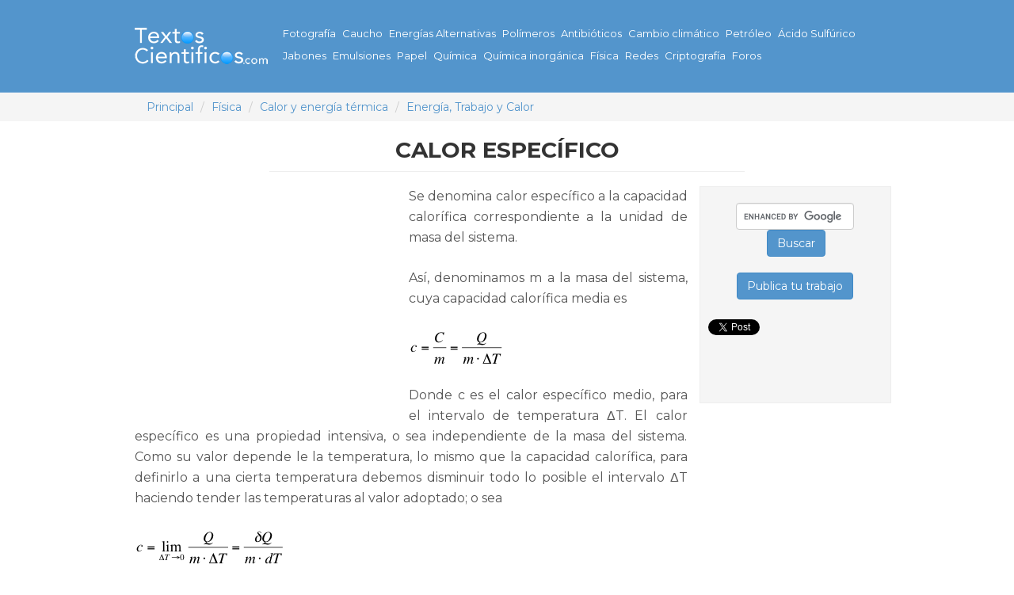

--- FILE ---
content_type: text/html; charset=utf-8
request_url: https://textoscientificos.com/fisica/calor-especifico
body_size: 27618
content:
<!DOCTYPE html>
<html xmlns="http://www.w3.org/1999/xhtml" xml:lang="es" version="XHTML+RDFa 1.0" dir="ltr"
  xmlns:fb="http://ogp.me/ns/fb#"
  xmlns:content="http://purl.org/rss/1.0/modules/content/"
  xmlns:dc="http://purl.org/dc/terms/"
  xmlns:foaf="http://xmlns.com/foaf/0.1/"
  xmlns:og="http://ogp.me/ns#"
  xmlns:rdfs="http://www.w3.org/2000/01/rdf-schema#"
  xmlns:sioc="http://rdfs.org/sioc/ns#"
  xmlns:sioct="http://rdfs.org/sioc/types#"
  xmlns:skos="http://www.w3.org/2004/02/skos/core#"
  xmlns:xsd="http://www.w3.org/2001/XMLSchema#">

<head profile="http://www.w3.org/1999/xhtml/vocab">
  <!--[if IE]><![endif]-->
<meta http-equiv="Content-Type" content="text/html; charset=utf-8" />
<meta name="viewport" content="width=device-width, initial-scale=1.0" />
<link rel="apple-touch-icon" href="https://textoscientificos.com/files/apple-touch-icon.png" type="image/png" />
<link rel="next" href="/fisica/calorimetro" />
<link rel="shortcut icon" href="https://textoscientificos.com/favicon.ico" type="image/vnd.microsoft.icon" />
<link rel="up" href="/fisica/calor-energia-trabajo" />
<link rel="prev" href="/fisica/calor-energia-trabajo" />
<meta name="description" content="Se denomina calor específico a la capacidad calorífica correspondiente a la unidad de masa del sistema. Así, denominamos m a la masa del sistema, cuya capacidad calorífica media es" />
<meta name="keywords" content="ciencia, apuntes, quimica, trabajos, energia solar" />
<meta name="generator" content="Drupal 7 (http://drupal.org)" />
<link rel="canonical" href="https://textoscientificos.com/fisica/calor-especifico" />
<link rel="shortlink" href="https://textoscientificos.com/node/1138" />
<meta name="dcterms.title" content="Calor específico" />
<meta name="dcterms.creator" content="matias" />
<meta name="dcterms.description" content="Se denomina calor específico a la capacidad calorífica correspondiente a la unidad de masa del sistema. Así, denominamos m a la masa del sistema, cuya capacidad calorífica media es" />
<meta name="dcterms.date" content="2008-09-11T19:52-03:00" />
<meta name="dcterms.type" content="Text" />
<meta name="dcterms.format" content="text/html" />
  <title>Calor específico | Textos Científicos</title>
  <link type="text/css" rel="stylesheet" href="/files/advagg_css/css___EWBStGAGami1NEdL8lLYDqoy4B1jug-vftpVxNWBKc__91WpVUn6ZlAniBMy0Lu5hgoK1xUAzmWtoaIk0jy1_xk__7kHHDhv7N3ZVHV6SvvO5uyYcOluMImaPMpHolvaDENw.css" media="all" />
<link type="text/css" rel="stylesheet" href="/files/advagg_css/css__a8bS50Vi3fyQoqfq_rldKOAVh5sGlXKIXkLgKj-v8SE__U1xhzYUw4dnR8rXo9baoD46U8z-EYLY9C4JEeLf75fw__7kHHDhv7N3ZVHV6SvvO5uyYcOluMImaPMpHolvaDENw.css" media="all" />
<link type="text/css" rel="stylesheet" href="/files/advagg_css/css__Kpr_EEpOpcxo8iUOMM2PjG77avTB45nfqMiXo-79H74__Whubzdv9zyTyeqdpEpouWE1QVQ0tGlMpbn3eJpTuHog__7kHHDhv7N3ZVHV6SvvO5uyYcOluMImaPMpHolvaDENw.css" media="print" />
  <script type="text/javascript" src="/sites/all/libraries/respondjs/respond.min.js?qfflfl"></script>
<script type="text/javascript" src="/files/advagg_js/js__I-7X3xp_ziDHJgIi_am-HsAkiVQSzB0fazsJroyODDQ__1UU2ptG-Zre7DrgLMN7AMlsNLPsYUOjhXqY8S0KgcNM__7kHHDhv7N3ZVHV6SvvO5uyYcOluMImaPMpHolvaDENw.js"></script>
<script type="text/javascript" src="https://maxcdn.bootstrapcdn.com/bootstrap/3.4.1/js/bootstrap.min.js"></script>
<script type="text/javascript" src="/files/advagg_js/js__-7zKQkzxAFIo2j39XCZjPOUxd2W9n6luJwI43JuJeXI__LBAPJB3-FuSeWbyX2JNscViqqHJLH5ylFvRCnIoOajE__7kHHDhv7N3ZVHV6SvvO5uyYcOluMImaPMpHolvaDENw.js"></script>
<script type="text/javascript" src="//platform.twitter.com/widgets.js"></script>
<script type="text/javascript" src="//apis.google.com/js/plusone.js"></script>
<script type="text/javascript" src="/files/advagg_js/js__FMcNW25pVrPshwXIx50oEP2OfAUIv2vEX1AU3g_rufE__h5dCX8fVYtrx-sZ-0Nbll2TizYVyCCRY0cmQXj3VJUg__7kHHDhv7N3ZVHV6SvvO5uyYcOluMImaPMpHolvaDENw.js"></script>
<script type="text/javascript">
<!--//--><![CDATA[//><!--
jQuery.extend(Drupal.settings, {"basePath":"\/","pathPrefix":"","ajaxPageState":{"theme":"textos","theme_token":"b0KTk5maqvhRK38kWP8JE2EqacrEifKiQMZfYbYxlNc","css":{"modules\/system\/system.base.css":1,"modules\/system\/system.messages.css":1,"modules\/system\/system.theme.css":1,"modules\/book\/book.css":1,"modules\/comment\/comment.css":1,"modules\/field\/theme\/field.css":1,"modules\/node\/node.css":1,"modules\/user\/user.css":1,"modules\/forum\/forum.css":1,"sites\/all\/modules\/ctools\/css\/ctools.css":1,"sites\/all\/modules\/adsense\/css\/adsense.css":1,"sites\/all\/modules\/easy_social\/css\/easy_social.css":1,"public:\/\/spamicide\/alimentame.css":1,"sites\/all\/themes\/textos\/assets\/stylesheets\/screen.css":1,"sites\/all\/themes\/textos\/assets\/stylesheets\/print.css":1},"js":{"sites\/all\/libraries\/respondjs\/respond.min.js":1,"sites\/all\/modules\/jquery_update\/replace\/jquery\/1.9\/jquery.min.js":1,"misc\/jquery-extend-3.4.0.js":1,"misc\/jquery-html-prefilter-3.5.0-backport.js":1,"misc\/jquery.once.js":1,"misc\/drupal.js":1,"https:\/\/maxcdn.bootstrapcdn.com\/bootstrap\/3.4.1\/js\/bootstrap.min.js":1,"public:\/\/languages\/es_QFB64dCTkGNAZxOjPKRUPw_xBPUW2az0jnX6Tqy8BRI.js":1,"sites\/all\/modules\/google_webfont_loader_api\/webfont.js":1,"sites\/all\/modules\/google_webfont_loader_api\/google_webfont_loader_api.js":1,"\/\/platform.twitter.com\/widgets.js":1,"\/\/apis.google.com\/js\/plusone.js":1,"sites\/all\/themes\/radix\/assets\/js\/radix.script.js":1,"sites\/all\/themes\/textos\/assets\/javascripts\/hover.zoom.js":1,"sites\/all\/themes\/textos\/assets\/javascripts\/script.js":1}},"urlIsAjaxTrusted":{"\/fisica\/calor-especifico?destination=node\/1138":true},"google_webfont_loader_api_setting":{"google":{"families":["Montserrat:400,700"]}}});
//--><!]]>
</script>
  <!--[if lt IE 9]>
   <script>
      document.createElement('header');
      document.createElement('nav');
      document.createElement('section');
      document.createElement('article');
      document.createElement('aside');
      document.createElement('footer');
   </script>
  <![endif]-->
</head>
<body class="html not-front not-logged-in no-sidebars page-node page-node- page-node-1138 node-type-book" >
  <div id="skip-link">
    <a href="#main" class="element-invisible element-focusable">Pasar al contenido principal</a>
  </div>
    <nav class="navbar navbar-inverse navbar-static-top" role="navigation">
  <div class="container">
    <div class="navbar-header">

      <button type="button" class="navbar-toggle" data-toggle="collapse" data-target="#navbar-collapse">
        <span class="icon-bar"></span>
        <span class="icon-bar"></span>
        <span class="icon-bar"></span>
      </button>

      <a href="/" id="logo" class="navbar-brand">
        <img src="https://textoscientificos.com/files/textos-logo-bootstrap.png" alt="Textos Científicos" class="img-responsive pull-left"/>
      </a>
      
    </div> <!-- /.navbar-header -->
    <div class="collapse navbar-collapse" id="navbar-collapse">
              <ul class="menu nav navbar-nav"><li class="first leaf menu-link-fotografía"><a href="/fotograf%C3%83%C2%ADa" title="">Fotografía</a></li>
<li class="leaf menu-link-caucho"><a href="/caucho">Caucho</a></li>
<li class="leaf menu-link-energías-alternativas"><a href="/energias">Energías Alternativas</a></li>
<li class="leaf menu-link-polímeros"><a href="/polimeros">Polímeros</a></li>
<li class="leaf menu-link-antibióticos"><a href="/antibioticos">Antibióticos</a></li>
<li class="leaf menu-link-cambio-climático"><a href="/clima">Cambio climático</a></li>
<li class="leaf menu-link-petróleo"><a href="/petroleo">Petróleo</a></li>
<li class="leaf menu-link-ácido-sulfúrico"><a href="/sulfurico" title="">Ácido Sulfúrico</a></li>
<li class="leaf menu-link-jabones"><a href="/jabon" title="">Jabones</a></li>
<li class="leaf menu-link-emulsiones"><a href="/emulsiones" title="">Emulsiones</a></li>
<li class="leaf menu-link-papel"><a href="/papel" title="">Papel</a></li>
<li class="leaf menu-link-química"><a href="/quimica" title="">Química</a></li>
<li class="leaf menu-link-química-inorgánica"><a href="/quimica/inorganica" title="">Química inorgánica</a></li>
<li class="leaf menu-link-física"><a href="/fisica" title="">Física</a></li>
<li class="leaf menu-link-redes"><a href="/redes" title="">Redes</a></li>
<li class="leaf menu-link-criptografía"><a href="/criptografia" title="">Criptografía</a></li>
<li class="last leaf menu-link-foros"><a href="/forum">Foros</a></li>
</ul>          </div><!-- /.navbar-collapse -->
  </div>
</nav>


  <div class="widewrapper subheader">
  <div class="container">
  <div class="item-list"><ol class="breadcrumb"><li class="first"><a href="/">Principal</a></li>
<li><a href="/fisica">Física</a></li>
<li><a href="/fisica/calor-energia">Calor y energía térmica</a></li>
<li class="last"><a href="/fisica/calor-energia-trabajo">Energía, Trabajo y Calor</a></li>
</ol></div>  </div>
  </div>
  
<div id="content" class="container pt">

  
      <div class="page-header centered">
      <h1 class="title">Calor específico</h1>
    </div>
  
  
    <div class="region region-content">
    <div class="row">
  <div class="col-md-9">

<article id="node-1138" class="node node-book clearfix" about="/fisica/calor-especifico" typeof="sioc:Item foaf:Document">

      <span property="dc:title" content="Calor específico" class="rdf-meta element-hidden"></span><span property="sioc:num_replies" content="0" datatype="xsd:integer" class="rdf-meta element-hidden"></span>
  
  <div class="content">  
  
    <div id="ad-1" class="ad-336"><div class='adsense' style='width:336px;height:280px;'>
<script async src="//pagead2.googlesyndication.com/pagead/js/adsbygoogle.js"></script>
<!-- 336x280 -->
<ins class="adsbygoogle"
     style="display:inline-block;width:336px;height:280px"
     data-ad-client="ca-pub-3916665350413316"
     data-ad-slot="6849256452"></ins>
<script>
(adsbygoogle = window.adsbygoogle || []).push({});
</script>
</div></div><div class="field field-name-body field-type-text-with-summary field-label-hidden"><div class="field-items"><div class="field-item even" property="content:encoded"><p>Se denomina calor específico a la capacidad calorífica correspondiente a la unidad de masa del 
sistema.</p>
<p>  Así, denominamos m a la masa del sistema, cuya capacidad calorífica media es</p>
<p><img src="/imagenes/fisica/calor-especifico.png" alt="Calor específico" width="121" height="46" /><br /></p>
<p>  Donde c es el calor específico medio, para el intervalo de temperatura ΔT. El calor específico es
  una propiedad intensiva, o sea independiente de la masa del sistema. Como su valor depende le
  la temperatura, lo mismo que la capacidad calorífica, para definirlo a una cierta temperatura
  debemos disminuir todo lo posible el intervalo ΔT haciendo tender las temperaturas al valor
adoptado; o sea</p>
<p><img src="/imagenes/fisica/calor-especifico-1.png" alt="Calor específico" width="190" height="46" /></p>
<p>  Donde c es el calor específico verdadero a una temperatura T.</p>
<h3>  Unidades</h3>
<p>  Cuando la masa se expresa en gr, el calor específico correspondiente a la capacidad calorífica de
  1 gr del sistema, siendo sus unidades: cal. gr <sup>–1</sup> . grado<sup>–1</sup>; pudiendo expresarse también,
evidentemente: kcal. Kgr<sup>–1</sup>. grado<sup>–1</sup>.</p>
<p>  Cuando la masa se expresa en moles, es decir, en el número de pesos moleculares gr del
  sistema, el calor específico corresponde a la capacidad calorífica de 1 mol, de sistema y se lo
denomina: “capacidad calorífica molar”, “calor molar” o directamente “calor específico molar”.</p>
<p>  Sus unidades serán: cal. mol<sup>–1</sup> . grado<sup>–1</sup></p>
<p>  Cuando la masa se expresa en átomos-gramo, la capacidad calorífica de 1 átomo-gramo se denomina “calor atómico” y se expresa en cal . at . gr<sup>–1</sup> . grado<sup>–1</sup>.</p>
<h2>  Calor específico del agua</h2>
<p>  Como ya dijimos, el calor específico del agua varía con la temperatura.</p>
<p align="center"><img src="/imagenes/fisica/calor-especifico-agua.jpg" alt="Calor específico del agua" width="300" height="201" /></p>
<p>En la figura se ha representado la
  variación del calor específico del agua
  entre las temperaturas de 0 y 100 ºC,
  manteniendo la presión constante de 1
atmósfera.</p>
<p>  Se puede observar que el valor es 1 en
  las proximidades de 15 ºC, debido a las
  forma escogida para definir la unidad
de calor.</p></div></div></div><div class="date"><span property="dc:date dc:created" content="2008-09-11T19:52:35-03:00" datatype="xsd:dateTime">Jue, 11/09/2008 - 19:52</span></div>   <div id="book-navigation-121" class="book-navigation">
    
        <div class="page-links clearfix">
              <a href="/fisica/calor-energia-trabajo" class="page-previous" title="Ir a la página anterior">‹ Energía, Trabajo y Calor</a>
                    <a href="/fisica/calor-energia-trabajo" class="page-up" title="Ir a la página madre">arriba</a>
                    <a href="/fisica/calorimetro" class="page-next" title="Ir a la página siguiente">Calorímetro ›</a>
          </div>
    
  </div>
    
    
  </div>

  
  
</article>
</div>
  <div class="col-md-3 sidebar">
  
  <div class="centered"> 

      <div class="buscar">
      <form action="https://www.google.com" id="cse-search-box">
  <div>
    <input type="hidden" name="cx" value="partner-pub-3916665350413316:1501544768" /><input type="hidden" name="ie" value="UTF-8" /><input type="text" name="q" size="13" /><input type="submit" name="sa" value="Buscar" /></div>
</form>

<script type="text/javascript" src="//www.google.com/coop/cse/brand?form=cse-search-box&amp;lang="></script>    </div>

<p><a href="/publicar" class="btn btn-primary" role="button">Publica tu trabajo</a></p>
  


 
    
  
<div class="easy_social_box clearfix horizontal easy_social_lang_es">
            <div class="easy_social-widget easy_social-widget-twitter first"><a href="http://twitter.com/share" class="twitter-share-button"
data-url="https://textoscientificos.com/fisica/calor-especifico"
data-count="vertical"
data-lang = "es"
data-via=""
data-related=":Check it out!"
data-text="Textos Científicos">Tweet</a></div>
          <div class="easy_social-widget easy_social-widget-facebook"><iframe src="//www.facebook.com/plugins/like.php?locale=es_ES&amp;href=https%3A//textoscientificos.com/fisica/calor-especifico&amp;send=false&amp;layout=box_count&amp;width=74&amp;show_faces=true&amp;action=like&amp;colorscheme=light&amp;font=&amp;height=90&amp;appId=" scrolling="no" frameborder="0" style="border:none; overflow:hidden; width:74px; height:90px;" allowTransparency="true"></iframe></div>
          <div class="easy_social-widget easy_social-widget-googleplus last"><div class="g-plusone" data-size="tall" data-annotation="bubble" data-href="https://textoscientificos.com/fisica/calor-especifico"></div></div>
  </div> <!-- /.easy_social_box --> 

  </div>
  </div> 

</div>  </div>
</div><!-- /container -->

<div id="footer" class="footer">
  <div class="container">
    <div class="row">
      <div class="col-sm-6">
        <div class="row">
          <div class="col-md-6">
              <div class="region region-footer-col-left">
    <div id="block-book-navigation" class="block block-book block--">

            <h4>Navegación de libro</h4>
      
  <div class="content">
      <div id="book-block-menu-54" class="book-block-menu">
    <ul class="menu nav"><li class="first last collapsed menu-link-fotografía"><a href="/fotograf%C3%83%C2%ADa">Fotografía</a></li>
</ul>  </div>
  <div id="book-block-menu-65" class="book-block-menu">
    <ul class="menu nav"><li class="first last collapsed menu-link-polímeros"><a href="/polimeros">Polímeros</a></li>
</ul>  </div>
  <div id="book-block-menu-81" class="book-block-menu">
    <ul class="menu nav"><li class="first last collapsed menu-link-química"><a href="/quimica">Química</a></li>
</ul>  </div>
  <div id="book-block-menu-328" class="book-block-menu">
    <ul class="menu nav"><li class="first last collapsed menu-link-química-inorgánica"><a href="/quimica/inorganica">Química Inorgánica</a></li>
</ul>  </div>
  <div id="book-block-menu-94" class="book-block-menu">
    <ul class="menu nav"><li class="first last collapsed menu-link-ácido-sulfúrico"><a href="/sulfurico">Ácido Sulfúrico</a></li>
</ul>  </div>
  <div id="book-block-menu-70" class="book-block-menu">
    <ul class="menu nav"><li class="first last collapsed menu-link-antibióticos"><a href="/antibioticos">Antibióticos</a></li>
</ul>  </div>
  <div id="book-block-menu-128" class="book-block-menu">
    <ul class="menu nav"><li class="first last collapsed menu-link-energías-alternativas"><a href="/energias">Energías Alternativas</a></li>
</ul>  </div>
  <div id="book-block-menu-50" class="book-block-menu">
    <ul class="menu nav"><li class="first last collapsed menu-link-caucho"><a href="/caucho">Caucho</a></li>
</ul>  </div>
  <div id="book-block-menu-44" class="book-block-menu">
    <ul class="menu nav"><li class="first last collapsed menu-link-jabones"><a href="/jabon">Jabones</a></li>
</ul>  </div>
  <div id="book-block-menu-77" class="book-block-menu">
    <ul class="menu nav"><li class="first last collapsed menu-link-emulsiones"><a href="/emulsiones">Emulsiones</a></li>
</ul>  </div>
  <div id="book-block-menu-121" class="book-block-menu">
    <ul class="menu nav"><li class="first last expanded active-trail active menu-link-física"><a href="/fisica" class="active-trail">Física<span class="caret"></span></a><ul class="menu nav"><li class="first collapsed menu-link-artículos-de-física"><a href="/fisica/articulos">Artículos de física</a></li>
<li class="collapsed menu-link-curso-de-mecánica"><a href="/fisica/mecanica">Curso de mecánica</a></li>
<li class="collapsed menu-link-efecto-doppler"><a href="/fisica/efecto-doppler">Efecto Doppler</a></li>
<li class="collapsed menu-link-fluidos"><a href="/fisica/fluidos">Fluidos</a></li>
<li class="collapsed menu-link-magnetismo"><a href="/fisica/magnetismo">Magnetismo</a></li>
<li class="collapsed menu-link-materia"><a href="/fisica/materia">Materia</a></li>
<li class="collapsed menu-link-materiales-ferroeléctricos"><a href="/fisica/materiales-ferroelectricos">Materiales ferroeléctricos</a></li>
<li class="collapsed menu-link-partículas-elementales"><a href="/fisica/particulas">Partículas Elementales</a></li>
<li class="collapsed menu-link-termodinámica"><a href="/fisica/termodinamica">Termodinámica</a></li>
<li class="leaf menu-link-termometría"><a href="/fisica/termometria">Termometría</a></li>
<li class="leaf menu-link-trabajo-y-energía"><a href="/fisica/trabajo-energia">Trabajo y Energía</a></li>
<li class="leaf menu-link-campo-gravitatorio-eléctrico-y-electromagnético"><a href="/fisica/campos">Campo gravitatorio, eléctrico y electromagnético</a></li>
<li class="leaf menu-link-potencial-y-corriente-eléctrica"><a href="/fisica/electricidad">Potencial y corriente eléctrica</a></li>
<li class="leaf menu-link-resistencias-capacitores-e-inductancias"><a href="/fisica/resistencias">Resistencias, capacitores e inductancias</a></li>
<li class="collapsed menu-link-transmisión-de-energía-eléctrica"><a href="/fisica/transmision-energia">Transmisión de energía eléctrica</a></li>
<li class="expanded active-trail active menu-link-calor-y-energía-térmica"><a href="/fisica/calor-energia" class="active-trail">Calor y energía térmica<span class="caret"></span></a><ul class="menu nav"><li class="first leaf menu-link-diferencia-entre-energía-térmica-y-calor"><a href="/fisica/energia-termica">Diferencia entre energía térmica y calor</a></li>
<li class="leaf menu-link-la-medida-de-la-temperatura-escalas-termométricas"><a href="/fisica/escalastermometricas">La medida de la temperatura, escalas termométricas</a></li>
<li class="leaf menu-link-cantidades-de-calor"><a href="/fisica/calor/cantidades">Cantidades de calor</a></li>
<li class="leaf menu-link-calor-y-trabajo"><a href="/fisica/calor/trabajo">Calor y trabajo</a></li>
<li class="last expanded active-trail active menu-link-energía-trabajo-y-calor"><a href="/fisica/calor-energia-trabajo" class="active-trail">Energía, Trabajo y Calor<span class="caret"></span></a><ul class="menu nav"><li class="first leaf active-trail active active menu-link-calor-específico"><a href="/fisica/calor-especifico" class="active-trail active">Calor específico</a></li>
<li class="leaf menu-link-calorímetro"><a href="/fisica/calorimetro">Calorímetro</a></li>
<li class="last leaf menu-link-calor-específico-de-sólidos-y-gases"><a href="/fisica/calor-especifico-solidos-gases">Calor específico de sólidos y gases</a></li>
</ul></li>
</ul></li>
<li class="leaf menu-link-ondas"><a href="/fisica/ondas">Ondas</a></li>
<li class="collapsed menu-link-el-efecto-fotoeléctrico"><a href="/fisica/efecto-fotoelectrico">El efecto fotoeléctrico</a></li>
<li class="collapsed menu-link-radiactividad"><a href="/fisica/radiactividad">Radiactividad</a></li>
<li class="collapsed menu-link-instrumentos-de-medición"><a href="/fisica/instrumentos">Instrumentos de medición</a></li>
<li class="collapsed menu-link-alta-tensión"><a href="/fisica/alta-tension">Alta tensión</a></li>
<li class="collapsed menu-link-superconductividad"><a href="/fisica/superconductividad">Superconductividad</a></li>
<li class="collapsed menu-link-errores-medición-y-metrología"><a href="/fisica/errores">Errores, medición y metrología</a></li>
<li class="collapsed menu-link-espirales-la-nueva-vía-para-explicar-la-gravedad-cuántica-y-la-electrodinámica-cuántica"><a href="/fisica/espirales">Espirales: la nueva vía para explicar la gravedad cuántica y la electrodinámica cuántica</a></li>
<li class="last collapsed menu-link-gravedad-cuántica-dual-y-el-problema-de-los-tres-cuerpos"><a href="/fisica/gravedad/cuantica-dual">Gravedad cuántica dual y el problema de los tres cuerpos</a></li>
</ul></li>
</ul>  </div>
  <div id="book-block-menu-147" class="book-block-menu">
    <ul class="menu nav"><li class="first last collapsed menu-link-petróleo"><a href="/petroleo">Petróleo</a></li>
</ul>  </div>
  <div id="book-block-menu-163" class="book-block-menu">
    <ul class="menu nav"><li class="first last collapsed menu-link-redes-y-telecomunicaciones"><a href="/redes">Redes y Telecomunicaciones</a></li>
</ul>  </div>
  <div id="book-block-menu-309" class="book-block-menu">
    <ul class="menu nav"><li class="first last collapsed menu-link-papel"><a href="/papel">Papel</a></li>
</ul>  </div>
  <div id="book-block-menu-75" class="book-block-menu">
    <ul class="menu nav"><li class="first last leaf menu-link-cambio-climático"><a href="/clima">Cambio Climático</a></li>
</ul>  </div>
  <div id="book-block-menu-850" class="book-block-menu">
    <ul class="menu nav"><li class="first last collapsed menu-link-tecnología-de-alimentos"><a href="/alimentos">Tecnología de Alimentos</a></li>
</ul>  </div>
  <div id="book-block-menu-656" class="book-block-menu">
    <ul class="menu nav"><li class="first last collapsed menu-link-informática"><a href="/informatica">Informática</a></li>
</ul>  </div>
  <div id="book-block-menu-509" class="book-block-menu">
    <ul class="menu nav"><li class="first last collapsed menu-link-minería"><a href="/mineria">Minería</a></li>
</ul>  </div>
  </div>
</div>
  </div>
          </div><!-- /col-md-6 -->
      
          <div class="col-md-6">
              <div class="region region-footer-col-center">
    <div id="block-user-login" class="block block-user block--">

            <h4>Inicio de sesión de usuario</h4>
      
  <div class="content">
    <form action="/fisica/calor-especifico?destination=node/1138" method="post" id="user-login-form" accept-charset="UTF-8"><div><div class="form-item form-type-textfield form-item-name form-group">
  <label for="edit-name">Usuario <span class="form-required" title="Este campo es obligatorio.">*</span></label>
 <input class="form-control form-text required" type="text" id="edit-name" name="name" value="" size="15" maxlength="60" />
</div>
<div class="form-item form-type-password form-item-pass form-group">
  <label for="edit-pass">Contraseña <span class="form-required" title="Este campo es obligatorio.">*</span></label>
 <input class="form-control form-text required" type="password" id="edit-pass" name="pass" size="15" maxlength="128" />
</div>
<div class="item-list"><ul><li class="first"><a href="/user/register" title="Crear nueva cuenta de usuario.">Crear cuenta nueva</a></li>
<li class="last"><a href="/user/password" title="Solicitar nueva contraseña por correo electrónico.">Solicitar nueva contraseña</a></li>
</ul></div><input type="hidden" name="form_build_id" value="form-ydo_LNTDYB-uSOjxRlQW21P66eRnq0HIMZ1MCSJCEK0" />
<input type="hidden" name="form_id" value="user_login_block" />
<div class="edit-alimentame-wrapper"><div class="form-item form-type-textfield form-item-alimentame form-group">
  <label for="edit-alimentame">alimentame </label>
 <input type="text" id="edit-alimentame" name="alimentame" value="" size="20" maxlength="128" class="form-text" />
<span class="help-block">To prevent automated spam submissions leave this field empty.</span>
</div>
</div><div class="form-actions form-wrapper" id="edit-actions"><input type="submit" id="edit-submit" name="op" value="Iniciar sesión" class="form-submit btn btn-default btn-primary" /></div></div></form>  </div>
</div>
  </div>
          </div><!-- /col-md-6 -->
	    </div> <!-- /ro2 -->
      </div> <!-- /col-lg-6 -->
      
      <div class="col-sm-6">
    
        <div class="row">
      
          <div class="col-md-6">
              <div class="region region-footer-col-right">
    <div id="block-system-navigation" class="block block-system block-menu block--">

            <h4>Navegación</h4>
      
  <div class="content">
    <ul class="menu nav"><li class="first leaf menu-link-contacto"><a href="/contact">Contacto</a></li>
<li class="collapsed menu-link-foros"><a href="/forum" title="Foros de discusión">Foros</a></li>
<li class="leaf menu-link-publica-tu-trabajo"><a href="/publicar" title="">Publica tu trabajo</a></li>
<li class="leaf menu-link-acerca-de-textos-científicos"><a href="/textoscientificos" title="Acerca de Textos Científicos">Acerca de Textos Científicos</a></li>
<li class="leaf menu-link-mapa-del-sitio"><a href="/mapa" title="Mapa del sitio">Mapa del sitio</a></li>
<li class="last leaf menu-link-privaciadad"><a href="/node/1277" title="Política de privacidad">Privaciadad</a></li>
</ul>  </div>
</div>
  </div>
          </div><!-- /col-md-6 -->
      
          <div class="col-md-6">
              <div class="region region-footer-col-brand">
    <div id="block-block-10" class="block block-block block--sitios-recomendados">

            <h4>Sitios recomendados</h4>
      
  <div class="content">
    <div>

<ul class="menu nav"><li class="leaf">
<a href="http://www.ipodtotal.com">iPodTotal</a>
</li>
<li class="leaf">
<a href="http://www.zunetotal.com">zuneTotal</a>
</li>
</ul></div>  </div>
</div>
<div id="block-block-15" class="block block-block block--">

        
  <div class="content">
    <span><a class="toculto" id="subespacio" href="http://www.subespacio.com">Subespacio</a></span>  </div>
</div>
  </div>
          </div><!-- /col-md-6 -->
        </div>
      </div>
            
    </div>
  </div>
</div>  </body>
</html>

--- FILE ---
content_type: text/html; charset=utf-8
request_url: https://accounts.google.com/o/oauth2/postmessageRelay?parent=https%3A%2F%2Ftextoscientificos.com&jsh=m%3B%2F_%2Fscs%2Fabc-static%2F_%2Fjs%2Fk%3Dgapi.lb.en.2kN9-TZiXrM.O%2Fd%3D1%2Frs%3DAHpOoo_B4hu0FeWRuWHfxnZ3V0WubwN7Qw%2Fm%3D__features__
body_size: 159
content:
<!DOCTYPE html><html><head><title></title><meta http-equiv="content-type" content="text/html; charset=utf-8"><meta http-equiv="X-UA-Compatible" content="IE=edge"><meta name="viewport" content="width=device-width, initial-scale=1, minimum-scale=1, maximum-scale=1, user-scalable=0"><script src='https://ssl.gstatic.com/accounts/o/2580342461-postmessagerelay.js' nonce="evkl3eRabiWowC2GR0qN4A"></script></head><body><script type="text/javascript" src="https://apis.google.com/js/rpc:shindig_random.js?onload=init" nonce="evkl3eRabiWowC2GR0qN4A"></script></body></html>

--- FILE ---
content_type: text/html; charset=utf-8
request_url: https://www.google.com/recaptcha/api2/aframe
body_size: 118
content:
<!DOCTYPE HTML><html><head><meta http-equiv="content-type" content="text/html; charset=UTF-8"></head><body><script nonce="vqqdHdU8KRx62nkLu9iL5g">/** Anti-fraud and anti-abuse applications only. See google.com/recaptcha */ try{var clients={'sodar':'https://pagead2.googlesyndication.com/pagead/sodar?'};window.addEventListener("message",function(a){try{if(a.source===window.parent){var b=JSON.parse(a.data);var c=clients[b['id']];if(c){var d=document.createElement('img');d.src=c+b['params']+'&rc='+(localStorage.getItem("rc::a")?sessionStorage.getItem("rc::b"):"");window.document.body.appendChild(d);sessionStorage.setItem("rc::e",parseInt(sessionStorage.getItem("rc::e")||0)+1);localStorage.setItem("rc::h",'1769642860790');}}}catch(b){}});window.parent.postMessage("_grecaptcha_ready", "*");}catch(b){}</script></body></html>

--- FILE ---
content_type: application/javascript
request_url: https://textoscientificos.com/files/advagg_js/js__FMcNW25pVrPshwXIx50oEP2OfAUIv2vEX1AU3g_rufE__h5dCX8fVYtrx-sZ-0Nbll2TizYVyCCRY0cmQXj3VJUg__7kHHDhv7N3ZVHV6SvvO5uyYcOluMImaPMpHolvaDENw.js
body_size: 1456
content:
/* Source and licensing information for the line(s) below can be found at https://www.textoscientificos.com/sites/all/themes/radix/assets/js/radix.script.js. */
(function($,Drupal,window,document,undefined){Drupal.behaviors.radix_dropdown={attach:function(context,setting){var dropdown_disabled=false;$(window).focus(function(){dropdown_disabled=true;setTimeout(function(){dropdown_disabled=false},0)});$('.dropdown').once('radix-dropdown',function(){var dropdown=this
function show(){if(!$(dropdown).hasClass('open')&&!dropdown_disabled)$('>[data-toggle="dropdown"]',dropdown).trigger('click.bs.dropdown')}
function hide(){if($(dropdown).hasClass('open'))$('>[data-toggle="dropdown"]',dropdown).trigger('click.bs.dropdown')};$(this).on('mouseenter.radix.dropdown',function(e){show()});$(this).on('mouseleave.radix.dropdown',function(){hide()});$(this).on('focusin.radix.dropdown',function(){show()});$(this).on('keydown.radix.dropdown',function(e){if(e.keyCode==38||e.keyCode==40)return false;if(e.keyCode==32){$('>[data-toggle="dropdown"]',dropdown).trigger('click.bs.dropdown');return false};if(e.keyCode==27){$('>[data-toggle="dropdown"]',dropdown).focus();hide();return false}});if($(this).has('> a.dropdown-toggle'))$(this).on('click.radix.dropdown',function(e){var $target=$(e.target);if($target.parent().get(0)==dropdown&&$target.is('a.dropdown-toggle')&&$target.attr('href')){e.preventDefault();window.location.href=$target.attr('href')}})});$('.dropdown-submenu').once('radix-dropdown',function(){var dropdown=this,toggle=$(dropdown).children('.dropdown-toggle'),menu=$(dropdown).children('.dropdown-menu')
function show(){$(dropdown).addClass('open')}
function hide(){$(dropdown).removeClass('open')};$(dropdown).on('mouseenter.radix.dropdown',show).on('mouseleave.radix.dropdown',hide).on('focusin.radix.dropdown',show)});$('body').once('radix-dropdown').on('focusout.radix.dropdown',function(e){var parent=$(e.target).closest('li.radix-dropdown-processed.open').get(0);if(parent)setTimeout(function(){if(!document.activeElement||document.activeElement===document.body)return;if(!parent.contains(document.activeElement)&&$(parent).hasClass('open'))if($(parent).hasClass('dropdown-submenu')){$(parent).removeClass('open')}else $(parent).trigger('click.bs.dropdown')},0)})}};Drupal.behaviors.radix_tooltip={attach:function(context,setting){if($.fn.tooltip)$("[data-toggle='tooltip']").tooltip()}};Drupal.behaviors.radix_popover={attach:function(context,setting){if($.fn.popover)$("[data-toggle='popover']").popover()}};$(document).ready(function(){if($.fn.tab){var tabs=$('.nav-tabs').not('.primary');tabs.children('li').first().find('a').tab('show');if(hash=window.location.hash)$('.nav-tabs > li > a[href$="'+hash+'"]').tab('show')}})})(jQuery,Drupal,this,this.document);;
/* Source and licensing information for the above line(s) can be found at https://www.textoscientificos.com/sites/all/themes/radix/assets/js/radix.script.js. */
;/*})'"*/
/* Source and licensing information for the line(s) below can be found at https://www.textoscientificos.com/sites/all/themes/textos/assets/javascripts/hover.zoom.js. */
(function($){$.fn.extend({hoverZoom:function(settings){var defaults={overlay:true,overlayColor:'#2e9dbd',overlayOpacity:0.9,zoom:25,speed:300},settings=$.extend(defaults,settings);return this.each(function(){var s=settings,hz=$(this),image=$('img',hz);image.load(function(){if(s.overlay===true){$(this).parent().append('<div class="zoomOverlay" />');$(this).parent().find('.zoomOverlay').css({opacity:0,display:'block',backgroundColor:s.overlayColor})};var width=$(this).width(),height=$(this).height();$(this).fadeIn(1e3,function(){$(this).parent().css('background-image','none');hz.hover(function(){$('img',this).stop().animate({height:height+s.zoom,marginLeft:-(s.zoom),marginTop:-(s.zoom)},s.speed);if(s.overlay===true)$(this).parent().find('.zoomOverlay').stop().animate({opacity:s.overlayOpacity},s.speed)},function(){$('img',this).stop().animate({height:height,marginLeft:0,marginTop:0},s.speed);if(s.overlay===true)$(this).parent().find('.zoomOverlay').stop().animate({opacity:0},s.speed)})})})})}})})(jQuery);;
/* Source and licensing information for the above line(s) can be found at https://www.textoscientificos.com/sites/all/themes/textos/assets/javascripts/hover.zoom.js. */
;/*})'"*/
/* Source and licensing information for the line(s) below can be found at https://www.textoscientificos.com/sites/all/themes/textos/assets/javascripts/script.js. */
(function($){$(document).ready(function(){$('.blue').hoverZoom({overlayColor:'#3498db',zoom:0});$('.green').hoverZoom({overlayColor:'#1abc9c',zoom:0});$('.pink').hoverZoom({overlayColor:'#bd2e75',zoom:0});$('.black').hoverZoom({overlayColor:'#2f2f2f',zoom:0});$('.alizarin').hoverZoom({overlayColor:'#e74c3c',zoom:0})})})(jQuery);;
/* Source and licensing information for the above line(s) can be found at https://www.textoscientificos.com/sites/all/themes/textos/assets/javascripts/script.js. */
;/*})'"*/
